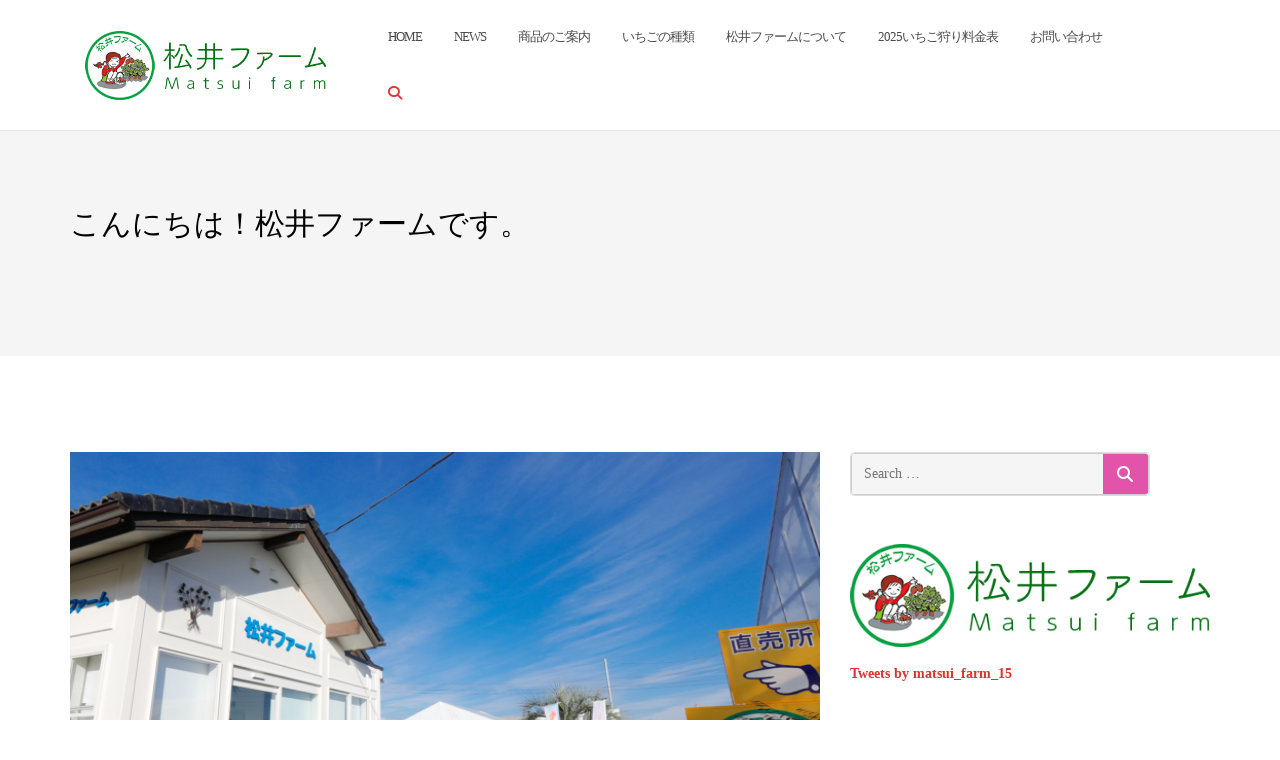

--- FILE ---
content_type: text/html; charset=UTF-8
request_url: https://matsuifarm.gunma.jp/2020/12/28/hello-world/
body_size: 16430
content:

<!DOCTYPE html>
<html lang="ja">
<head>
	<meta charset="UTF-8">
	<meta name="viewport" content="width=device-width, initial-scale=1">
	<link rel="profile" href="https://gmpg.org/xfn/11">
	<link rel="pingback" href="https://matsuifarm.gunma.jp/xmlrpc.php">

	<title>こんにちは！松井ファームです。 &#8211; 松井ファーム|群馬県前橋市|苺（いちご）のことならお任せください！</title>
<meta name='robots' content='max-image-preview:large' />
<link rel='dns-prefetch' href='//fonts.googleapis.com' />
<link rel="alternate" type="application/rss+xml" title="松井ファーム|群馬県前橋市|苺（いちご）のことならお任せください！ &raquo; フィード" href="https://matsuifarm.gunma.jp/feed/" />
<link rel="alternate" type="application/rss+xml" title="松井ファーム|群馬県前橋市|苺（いちご）のことならお任せください！ &raquo; コメントフィード" href="https://matsuifarm.gunma.jp/comments/feed/" />
<link rel="alternate" type="application/rss+xml" title="松井ファーム|群馬県前橋市|苺（いちご）のことならお任せください！ &raquo; こんにちは！松井ファームです。 のコメントのフィード" href="https://matsuifarm.gunma.jp/2020/12/28/hello-world/feed/" />
<link rel="alternate" title="oEmbed (JSON)" type="application/json+oembed" href="https://matsuifarm.gunma.jp/wp-json/oembed/1.0/embed?url=https%3A%2F%2Fmatsuifarm.gunma.jp%2F2020%2F12%2F28%2Fhello-world%2F" />
<link rel="alternate" title="oEmbed (XML)" type="text/xml+oembed" href="https://matsuifarm.gunma.jp/wp-json/oembed/1.0/embed?url=https%3A%2F%2Fmatsuifarm.gunma.jp%2F2020%2F12%2F28%2Fhello-world%2F&#038;format=xml" />
<style id='wp-img-auto-sizes-contain-inline-css' type='text/css'>
img:is([sizes=auto i],[sizes^="auto," i]){contain-intrinsic-size:3000px 1500px}
/*# sourceURL=wp-img-auto-sizes-contain-inline-css */
</style>
<style id='wp-emoji-styles-inline-css' type='text/css'>

	img.wp-smiley, img.emoji {
		display: inline !important;
		border: none !important;
		box-shadow: none !important;
		height: 1em !important;
		width: 1em !important;
		margin: 0 0.07em !important;
		vertical-align: -0.1em !important;
		background: none !important;
		padding: 0 !important;
	}
/*# sourceURL=wp-emoji-styles-inline-css */
</style>
<link rel='stylesheet' id='wp-block-library-css' href='https://matsuifarm.gunma.jp/wp-includes/css/dist/block-library/style.min.css?ver=bc4082cd0e3dfe4611bd7b7f2f80e5bb' type='text/css' media='all' />
<style id='global-styles-inline-css' type='text/css'>
:root{--wp--preset--aspect-ratio--square: 1;--wp--preset--aspect-ratio--4-3: 4/3;--wp--preset--aspect-ratio--3-4: 3/4;--wp--preset--aspect-ratio--3-2: 3/2;--wp--preset--aspect-ratio--2-3: 2/3;--wp--preset--aspect-ratio--16-9: 16/9;--wp--preset--aspect-ratio--9-16: 9/16;--wp--preset--color--black: #000000;--wp--preset--color--cyan-bluish-gray: #abb8c3;--wp--preset--color--white: #ffffff;--wp--preset--color--pale-pink: #f78da7;--wp--preset--color--vivid-red: #cf2e2e;--wp--preset--color--luminous-vivid-orange: #ff6900;--wp--preset--color--luminous-vivid-amber: #fcb900;--wp--preset--color--light-green-cyan: #7bdcb5;--wp--preset--color--vivid-green-cyan: #00d084;--wp--preset--color--pale-cyan-blue: #8ed1fc;--wp--preset--color--vivid-cyan-blue: #0693e3;--wp--preset--color--vivid-purple: #9b51e0;--wp--preset--gradient--vivid-cyan-blue-to-vivid-purple: linear-gradient(135deg,rgb(6,147,227) 0%,rgb(155,81,224) 100%);--wp--preset--gradient--light-green-cyan-to-vivid-green-cyan: linear-gradient(135deg,rgb(122,220,180) 0%,rgb(0,208,130) 100%);--wp--preset--gradient--luminous-vivid-amber-to-luminous-vivid-orange: linear-gradient(135deg,rgb(252,185,0) 0%,rgb(255,105,0) 100%);--wp--preset--gradient--luminous-vivid-orange-to-vivid-red: linear-gradient(135deg,rgb(255,105,0) 0%,rgb(207,46,46) 100%);--wp--preset--gradient--very-light-gray-to-cyan-bluish-gray: linear-gradient(135deg,rgb(238,238,238) 0%,rgb(169,184,195) 100%);--wp--preset--gradient--cool-to-warm-spectrum: linear-gradient(135deg,rgb(74,234,220) 0%,rgb(151,120,209) 20%,rgb(207,42,186) 40%,rgb(238,44,130) 60%,rgb(251,105,98) 80%,rgb(254,248,76) 100%);--wp--preset--gradient--blush-light-purple: linear-gradient(135deg,rgb(255,206,236) 0%,rgb(152,150,240) 100%);--wp--preset--gradient--blush-bordeaux: linear-gradient(135deg,rgb(254,205,165) 0%,rgb(254,45,45) 50%,rgb(107,0,62) 100%);--wp--preset--gradient--luminous-dusk: linear-gradient(135deg,rgb(255,203,112) 0%,rgb(199,81,192) 50%,rgb(65,88,208) 100%);--wp--preset--gradient--pale-ocean: linear-gradient(135deg,rgb(255,245,203) 0%,rgb(182,227,212) 50%,rgb(51,167,181) 100%);--wp--preset--gradient--electric-grass: linear-gradient(135deg,rgb(202,248,128) 0%,rgb(113,206,126) 100%);--wp--preset--gradient--midnight: linear-gradient(135deg,rgb(2,3,129) 0%,rgb(40,116,252) 100%);--wp--preset--font-size--small: 13px;--wp--preset--font-size--medium: 20px;--wp--preset--font-size--large: 36px;--wp--preset--font-size--x-large: 42px;--wp--preset--spacing--20: 0.44rem;--wp--preset--spacing--30: 0.67rem;--wp--preset--spacing--40: 1rem;--wp--preset--spacing--50: 1.5rem;--wp--preset--spacing--60: 2.25rem;--wp--preset--spacing--70: 3.38rem;--wp--preset--spacing--80: 5.06rem;--wp--preset--shadow--natural: 6px 6px 9px rgba(0, 0, 0, 0.2);--wp--preset--shadow--deep: 12px 12px 50px rgba(0, 0, 0, 0.4);--wp--preset--shadow--sharp: 6px 6px 0px rgba(0, 0, 0, 0.2);--wp--preset--shadow--outlined: 6px 6px 0px -3px rgb(255, 255, 255), 6px 6px rgb(0, 0, 0);--wp--preset--shadow--crisp: 6px 6px 0px rgb(0, 0, 0);}:where(.is-layout-flex){gap: 0.5em;}:where(.is-layout-grid){gap: 0.5em;}body .is-layout-flex{display: flex;}.is-layout-flex{flex-wrap: wrap;align-items: center;}.is-layout-flex > :is(*, div){margin: 0;}body .is-layout-grid{display: grid;}.is-layout-grid > :is(*, div){margin: 0;}:where(.wp-block-columns.is-layout-flex){gap: 2em;}:where(.wp-block-columns.is-layout-grid){gap: 2em;}:where(.wp-block-post-template.is-layout-flex){gap: 1.25em;}:where(.wp-block-post-template.is-layout-grid){gap: 1.25em;}.has-black-color{color: var(--wp--preset--color--black) !important;}.has-cyan-bluish-gray-color{color: var(--wp--preset--color--cyan-bluish-gray) !important;}.has-white-color{color: var(--wp--preset--color--white) !important;}.has-pale-pink-color{color: var(--wp--preset--color--pale-pink) !important;}.has-vivid-red-color{color: var(--wp--preset--color--vivid-red) !important;}.has-luminous-vivid-orange-color{color: var(--wp--preset--color--luminous-vivid-orange) !important;}.has-luminous-vivid-amber-color{color: var(--wp--preset--color--luminous-vivid-amber) !important;}.has-light-green-cyan-color{color: var(--wp--preset--color--light-green-cyan) !important;}.has-vivid-green-cyan-color{color: var(--wp--preset--color--vivid-green-cyan) !important;}.has-pale-cyan-blue-color{color: var(--wp--preset--color--pale-cyan-blue) !important;}.has-vivid-cyan-blue-color{color: var(--wp--preset--color--vivid-cyan-blue) !important;}.has-vivid-purple-color{color: var(--wp--preset--color--vivid-purple) !important;}.has-black-background-color{background-color: var(--wp--preset--color--black) !important;}.has-cyan-bluish-gray-background-color{background-color: var(--wp--preset--color--cyan-bluish-gray) !important;}.has-white-background-color{background-color: var(--wp--preset--color--white) !important;}.has-pale-pink-background-color{background-color: var(--wp--preset--color--pale-pink) !important;}.has-vivid-red-background-color{background-color: var(--wp--preset--color--vivid-red) !important;}.has-luminous-vivid-orange-background-color{background-color: var(--wp--preset--color--luminous-vivid-orange) !important;}.has-luminous-vivid-amber-background-color{background-color: var(--wp--preset--color--luminous-vivid-amber) !important;}.has-light-green-cyan-background-color{background-color: var(--wp--preset--color--light-green-cyan) !important;}.has-vivid-green-cyan-background-color{background-color: var(--wp--preset--color--vivid-green-cyan) !important;}.has-pale-cyan-blue-background-color{background-color: var(--wp--preset--color--pale-cyan-blue) !important;}.has-vivid-cyan-blue-background-color{background-color: var(--wp--preset--color--vivid-cyan-blue) !important;}.has-vivid-purple-background-color{background-color: var(--wp--preset--color--vivid-purple) !important;}.has-black-border-color{border-color: var(--wp--preset--color--black) !important;}.has-cyan-bluish-gray-border-color{border-color: var(--wp--preset--color--cyan-bluish-gray) !important;}.has-white-border-color{border-color: var(--wp--preset--color--white) !important;}.has-pale-pink-border-color{border-color: var(--wp--preset--color--pale-pink) !important;}.has-vivid-red-border-color{border-color: var(--wp--preset--color--vivid-red) !important;}.has-luminous-vivid-orange-border-color{border-color: var(--wp--preset--color--luminous-vivid-orange) !important;}.has-luminous-vivid-amber-border-color{border-color: var(--wp--preset--color--luminous-vivid-amber) !important;}.has-light-green-cyan-border-color{border-color: var(--wp--preset--color--light-green-cyan) !important;}.has-vivid-green-cyan-border-color{border-color: var(--wp--preset--color--vivid-green-cyan) !important;}.has-pale-cyan-blue-border-color{border-color: var(--wp--preset--color--pale-cyan-blue) !important;}.has-vivid-cyan-blue-border-color{border-color: var(--wp--preset--color--vivid-cyan-blue) !important;}.has-vivid-purple-border-color{border-color: var(--wp--preset--color--vivid-purple) !important;}.has-vivid-cyan-blue-to-vivid-purple-gradient-background{background: var(--wp--preset--gradient--vivid-cyan-blue-to-vivid-purple) !important;}.has-light-green-cyan-to-vivid-green-cyan-gradient-background{background: var(--wp--preset--gradient--light-green-cyan-to-vivid-green-cyan) !important;}.has-luminous-vivid-amber-to-luminous-vivid-orange-gradient-background{background: var(--wp--preset--gradient--luminous-vivid-amber-to-luminous-vivid-orange) !important;}.has-luminous-vivid-orange-to-vivid-red-gradient-background{background: var(--wp--preset--gradient--luminous-vivid-orange-to-vivid-red) !important;}.has-very-light-gray-to-cyan-bluish-gray-gradient-background{background: var(--wp--preset--gradient--very-light-gray-to-cyan-bluish-gray) !important;}.has-cool-to-warm-spectrum-gradient-background{background: var(--wp--preset--gradient--cool-to-warm-spectrum) !important;}.has-blush-light-purple-gradient-background{background: var(--wp--preset--gradient--blush-light-purple) !important;}.has-blush-bordeaux-gradient-background{background: var(--wp--preset--gradient--blush-bordeaux) !important;}.has-luminous-dusk-gradient-background{background: var(--wp--preset--gradient--luminous-dusk) !important;}.has-pale-ocean-gradient-background{background: var(--wp--preset--gradient--pale-ocean) !important;}.has-electric-grass-gradient-background{background: var(--wp--preset--gradient--electric-grass) !important;}.has-midnight-gradient-background{background: var(--wp--preset--gradient--midnight) !important;}.has-small-font-size{font-size: var(--wp--preset--font-size--small) !important;}.has-medium-font-size{font-size: var(--wp--preset--font-size--medium) !important;}.has-large-font-size{font-size: var(--wp--preset--font-size--large) !important;}.has-x-large-font-size{font-size: var(--wp--preset--font-size--x-large) !important;}
/*# sourceURL=global-styles-inline-css */
</style>

<style id='classic-theme-styles-inline-css' type='text/css'>
/*! This file is auto-generated */
.wp-block-button__link{color:#fff;background-color:#32373c;border-radius:9999px;box-shadow:none;text-decoration:none;padding:calc(.667em + 2px) calc(1.333em + 2px);font-size:1.125em}.wp-block-file__button{background:#32373c;color:#fff;text-decoration:none}
/*# sourceURL=/wp-includes/css/classic-themes.min.css */
</style>
<link rel='stylesheet' id='fancybox-for-wp-css' href='https://matsuifarm.gunma.jp/wp-content/plugins/fancybox-for-wordpress/assets/css/fancybox.css?ver=1.3.4' type='text/css' media='all' />
<link rel='stylesheet' id='bootstrap-css' href='https://matsuifarm.gunma.jp/wp-content/themes/shapely/assets/css/bootstrap.min.css?ver=bc4082cd0e3dfe4611bd7b7f2f80e5bb' type='text/css' media='all' />
<link rel='stylesheet' id='font-awesome-css' href='https://matsuifarm.gunma.jp/wp-content/themes/shapely/assets/css/fontawesome6/all.min.css?ver=bc4082cd0e3dfe4611bd7b7f2f80e5bb' type='text/css' media='all' />
<link rel='stylesheet' id='shapely-fonts-css' href='//fonts.googleapis.com/css?family=Raleway%3A100%2C300%2C400%2C500%2C600%2C700&#038;display=swap&#038;ver=bc4082cd0e3dfe4611bd7b7f2f80e5bb' type='text/css' media='all' />
<link rel='stylesheet' id='flexslider-css' href='https://matsuifarm.gunma.jp/wp-content/themes/shapely/assets/css/flexslider.css?ver=bc4082cd0e3dfe4611bd7b7f2f80e5bb' type='text/css' media='all' />
<link rel='stylesheet' id='shapely-style-css' href='https://matsuifarm.gunma.jp/wp-content/themes/shapely/style.css?ver=bc4082cd0e3dfe4611bd7b7f2f80e5bb' type='text/css' media='all' />
<link rel='stylesheet' id='shapely-custom-css' href='https://matsuifarm.gunma.jp/wp-content/themes/shapely/assets/css/custom.css?ver=bc4082cd0e3dfe4611bd7b7f2f80e5bb' type='text/css' media='all' />
<link rel='stylesheet' id='owl.carousel-css' href='https://matsuifarm.gunma.jp/wp-content/themes/shapely/assets/js/owl-carousel/owl.carousel.min.css?ver=bc4082cd0e3dfe4611bd7b7f2f80e5bb' type='text/css' media='all' />
<link rel='stylesheet' id='owl.carousel.theme-css' href='https://matsuifarm.gunma.jp/wp-content/themes/shapely/assets/js/owl-carousel/owl.theme.default.css?ver=bc4082cd0e3dfe4611bd7b7f2f80e5bb' type='text/css' media='all' />
<link rel='stylesheet' id='rt-team-css-css' href='https://matsuifarm.gunma.jp/wp-content/plugins/tlp-team/assets/css/tlpteam.css?ver=5.0.8' type='text/css' media='all' />
<script type="text/javascript" src="https://matsuifarm.gunma.jp/wp-includes/js/jquery/jquery.min.js?ver=3.7.1" id="jquery-core-js"></script>
<script type="text/javascript" src="https://matsuifarm.gunma.jp/wp-includes/js/jquery/jquery-migrate.min.js?ver=3.4.1" id="jquery-migrate-js"></script>
<script type="text/javascript" src="https://matsuifarm.gunma.jp/wp-content/plugins/fancybox-for-wordpress/assets/js/purify.min.js?ver=1.3.4" id="purify-js"></script>
<script type="text/javascript" src="https://matsuifarm.gunma.jp/wp-content/plugins/fancybox-for-wordpress/assets/js/jquery.fancybox.js?ver=1.3.4" id="fancybox-for-wp-js"></script>
<link rel="https://api.w.org/" href="https://matsuifarm.gunma.jp/wp-json/" /><link rel="alternate" title="JSON" type="application/json" href="https://matsuifarm.gunma.jp/wp-json/wp/v2/posts/1" /><link rel="canonical" href="https://matsuifarm.gunma.jp/2020/12/28/hello-world/" />

<!-- Fancybox for WordPress v3.3.7 -->
<style type="text/css">
	.fancybox-slide--image .fancybox-content{background-color: #FFFFFF}div.fancybox-caption{display:none !important;}
	
	img.fancybox-image{border-width:10px;border-color:#FFFFFF;border-style:solid;}
	div.fancybox-bg{background-color:rgba(102,102,102,0.3);opacity:1 !important;}div.fancybox-content{border-color:#FFFFFF}
	div#fancybox-title{background-color:#FFFFFF}
	div.fancybox-content{background-color:#FFFFFF}
	div#fancybox-title-inside{color:#333333}
	
	
	
	div.fancybox-caption p.caption-title{display:inline-block}
	div.fancybox-caption p.caption-title{font-size:14px}
	div.fancybox-caption p.caption-title{color:#333333}
	div.fancybox-caption {color:#333333}div.fancybox-caption p.caption-title {background:#fff; width:auto;padding:10px 30px;}div.fancybox-content p.caption-title{color:#333333;margin: 0;padding: 5px 0;}
</style><script type="text/javascript">
	jQuery(function () {

		var mobileOnly = false;
		
		if (mobileOnly) {
			return;
		}

		jQuery.fn.getTitle = function () { // Copy the title of every IMG tag and add it to its parent A so that fancybox can show titles
			var arr = jQuery("a[data-fancybox]");jQuery.each(arr, function() {var title = jQuery(this).children("img").attr("title") || '';var figCaptionHtml = jQuery(this).next("figcaption").html() || '';var processedCaption = figCaptionHtml;if (figCaptionHtml.length && typeof DOMPurify === 'function') {processedCaption = DOMPurify.sanitize(figCaptionHtml, {USE_PROFILES: {html: true}});} else if (figCaptionHtml.length) {processedCaption = jQuery("<div>").text(figCaptionHtml).html();}var newTitle = title;if (processedCaption.length) {newTitle = title.length ? title + " " + processedCaption : processedCaption;}if (newTitle.length) {jQuery(this).attr("title", newTitle);}});		}

		// Supported file extensions

				var thumbnails = jQuery("a:has(img)").not(".nolightbox").not('.envira-gallery-link').not('.ngg-simplelightbox').filter(function () {
			return /\.(jpe?g|png|gif|mp4|webp|bmp|pdf)(\?[^/]*)*$/i.test(jQuery(this).attr('href'))
		});
		

		// Add data-type iframe for links that are not images or videos.
		var iframeLinks = jQuery('.fancyboxforwp').filter(function () {
			return !/\.(jpe?g|png|gif|mp4|webp|bmp|pdf)(\?[^/]*)*$/i.test(jQuery(this).attr('href'))
		}).filter(function () {
			return !/vimeo|youtube/i.test(jQuery(this).attr('href'))
		});
		iframeLinks.attr({"data-type": "iframe"}).getTitle();

				// Gallery All
		thumbnails.addClass("fancyboxforwp").attr("data-fancybox", "gallery").getTitle();
		iframeLinks.attr({"data-fancybox": "gallery"}).getTitle();

		// Gallery type NONE
		
		// Call fancybox and apply it on any link with a rel atribute that starts with "fancybox", with the options set on the admin panel
		jQuery("a.fancyboxforwp").fancyboxforwp({
			loop: false,
			smallBtn: false,
			zoomOpacity: "auto",
			animationEffect: "fade",
			animationDuration: 500,
			transitionEffect: "fade",
			transitionDuration: "300",
			overlayShow: true,
			overlayOpacity: "0.3",
			titleShow: true,
			titlePosition: "inside",
			keyboard: true,
			showCloseButton: false,
			arrows: true,
			clickContent:false,
			clickSlide: "close",
			mobile: {
				clickContent: function (current, event) {
					return current.type === "image" ? "toggleControls" : false;
				},
				clickSlide: function (current, event) {
					return current.type === "image" ? "close" : "close";
				},
			},
			wheel: false,
			toolbar: true,
			preventCaptionOverlap: true,
			onInit: function() { },			onDeactivate
	: function() { },		beforeClose: function() { },			afterShow: function(instance) { jQuery( ".fancybox-image" ).on("click", function( ){ ( instance.isScaledDown() ) ? instance.scaleToActual() : instance.scaleToFit() }) },				afterClose: function() { },					caption : function( instance, item ) {var title = "";if("undefined" != typeof jQuery(this).context ){var title = jQuery(this).context.title;} else { var title = ("undefined" != typeof jQuery(this).attr("title")) ? jQuery(this).attr("title") : false;}var caption = jQuery(this).data('caption') || '';if ( item.type === 'image' && title.length ) {caption = (caption.length ? caption + '<br />' : '') + '<p class="caption-title">'+jQuery("<div>").text(title).html()+'</p>' ;}if (typeof DOMPurify === "function" && caption.length) { return DOMPurify.sanitize(caption, {USE_PROFILES: {html: true}}); } else { return jQuery("<div>").text(caption).html(); }},
		afterLoad : function( instance, current ) {var captionContent = current.opts.caption || '';var sanitizedCaptionString = '';if (typeof DOMPurify === 'function' && captionContent.length) {sanitizedCaptionString = DOMPurify.sanitize(captionContent, {USE_PROFILES: {html: true}});} else if (captionContent.length) { sanitizedCaptionString = jQuery("<div>").text(captionContent).html();}if (sanitizedCaptionString.length) { current.$content.append(jQuery('<div class=\"fancybox-custom-caption inside-caption\" style=\" position: absolute;left:0;right:0;color:#000;margin:0 auto;bottom:0;text-align:center;background-color:#FFFFFF \"></div>').html(sanitizedCaptionString)); }},
			})
		;

			})
</script>
<!-- END Fancybox for WordPress -->
<style type="text/css">a, .image-bg a, .contact-section .social-icons li a, a:visited, .footer .footer-credits a, .post-content .post-meta li a, .post-content .shapely-category a, .module.widget-handle i {color:#dd3333 }a:hover,
				a:active,
				a:focus,
				.post-title a:hover,
				.post-title a:focus,
				.image-bg a:hover,
				.image-bg a:focus,
				.contact-section .social-icons li a:hover,
				.contact-section .social-icons li a:focus,
				.footer .footer-credits a:hover,
				.footer .footer-credits a:focus,
				.post-content .post-meta li a:hover,
				.post-content .post-meta li a:focus,
				.widget.widget_recent_entries ul li a:focus,
				.widget.widget_recent_entries ul li a:hover,
				.widget.widget_recent_comments ul li .comment-author-link a:focus,
				.widget.widget_recent_comments ul li .comment-author-link a:hover,
				.widget.widget_archive > div ul li a:focus,
				.widget.widget_archive > div ul li a:hover,
				.widget.widget_archive ul li a:focus,
				.widget.widget_archive ul li a:hover,
				.widget.widget_categories > div ul li a:focus,
				.widget.widget_categories > div ul li a:hover,
				.widget.widget_categories ul li a:focus,
				.widget.widget_categories ul li a:hover,
				.widget.widget_meta > div ul li a:focus,
				.widget.widget_meta > div ul li a:hover,
				.widget.widget_meta ul li a:focus,
				.widget.widget_meta ul li a:hover,
				.widget.widget_pages > div ul li a:focus,
				.widget.widget_pages > div ul li a:hover,
				.widget.widget_pages ul li a:focus,
				.widget.widget_pages ul li a:hover,
				.widget.widget_nav_menu > div ul li a:focus,
				.widget.widget_nav_menu > div ul li a:hover,
				.widget.widget_nav_menu ul li a:focus,
				.widget.widget_nav_menu ul li a:hover,
				.widget.widget_nav_menu .menu > li a:focus,
				.widget.widget_nav_menu .menu > li a:hover,
				.widget.widget_tag_cloud a:focus,
				.widget.widget_tag_cloud a:hover,
				.widget_product_categories ul.product-categories li a:hover,
				.widget_product_categories ul.product-categories li a:focus,
				.widget_product_tag_cloud .tagcloud a:hover,
				.widget_product_tag_cloud .tagcloud a:focus,
				.widget_products .product_list_widget a:hover,
				.widget_products .product_list_widget a:focus,
				.woocommerce.widget ul.cart_list li a:hover,
				.woocommerce.widget ul.cart_list li a:focus,
				.woocommerce.widget ul.product_list_widget li a:hover,
				.woocommerce.widget ul.product_list_widget li a:focus,
				.woocommerce .widget_layered_nav_filters ul li a:hover,
				.woocommerce .widget_layered_nav_filters ul li a:focus,
				.woocommerce .widget_layered_nav ul li a:hover,
				.woocommerce .widget_layered_nav ul li a:focus,
				.main-navigation .menu > li > ul li:hover > a,
				.main-navigation .menu > li > ul li:focus > a,
				.main-navigation .menu > li > ul .dropdown:hover:after,
				.main-navigation .menu > li > ul .dropdown:focus:after,
				.main-navigation .menu > li > ul li.menu-item-has-children:hover:after,
				.main-navigation .menu > li > ul li.menu-item-has-children:focus:after,
				.main-navigation .menu li a:focus,
				.main-navigation .menu li:focus > a,
				.main-navigation .menu > li > ul li a:focus,
				.post-content .shapely-category a:hover,
				.post-content .shapely-category a:focus,
				.main-navigation .menu li:hover > a,
				.main-navigation .menu li:focus > a,
				.main-navigation .menu > li:hover:after,
				.main-navigation .menu > li:focus-within:after,
				.bg-dark .social-list a:hover,
				.bg-dark .social-list a:focus,
				.shapely-social .shapely-social-icon:hover,
				.shapely-social .shapely-social-icon:focus { color: #e53090;}.btn-filled, .btn-filled:visited, .woocommerce #respond input#submit.alt,
          .woocommerce a.button.alt, .woocommerce button.button.alt,
          .woocommerce input.button.alt, .woocommerce #respond input#submit,
          .woocommerce a.button, .woocommerce button.button,
          .woocommerce input.button,
          .video-widget .video-controls button,
          input[type="submit"],
          button[type="submit"],
          .post-content .more-link { background:#e253a9 !important; border: 2px solid #e253a9 !important;}.shapely_home_parallax > section:not(.image-bg) .btn-white { color:#e253a9 !important; border: 2px solid #e253a9 !important; }.btn-filled:hover,
				.btn-filled:focus,
				.woocommerce #respond input#submit.alt:hover,
				.woocommerce #respond input#submit.alt:focus,
				.woocommerce a.button.alt:hover,
				.woocommerce a.button.alt:focus,
				.woocommerce button.button.alt:hover,
				.woocommerce button.button.alt:focus,
				.woocommerce input.button.alt:hover,
				.woocommerce input.button.alt:focus,
				.woocommerce #respond input#submit:hover,
				.woocommerce #respond input#submit:focus,
				.woocommerce a.button:hover,
				.woocommerce a.button:focus,
				.woocommerce button.button:hover,
				.woocommerce button.button:focus,
				.woocommerce input.button:hover,
				.woocommerce input.button:focus,
				.video-widget .video-controls button:hover,
				.video-widget .video-controls button:focus,
				input[type="submit"]:hover,
				input[type="submit"]:focus,
				button[type="submit"]:hover,
				button[type="submit"]:focus,
				.post-content .more-link:hover,
				.post-content .more-link:focus,
				.btn:not(.btn-white):hover,
				.btn:not(.btn-white):focus,
				.button:not(.btn-white):hover,
				.button:not(.btn-white):focus
				{ background: #e83061 !important; border: 2px solid #e83061 !important;}.shapely_home_parallax > section:not(.image-bg) .btn-white:hover,
				.shapely_home_parallax > section:not(.image-bg) .btn-white:focus,
				.pagination span:not( .dots ),
				.pagination a:hover,
				.pagination a:focus,
				.woocommerce-pagination ul.page-numbers span.page-numbers,
				.woocommerce nav.woocommerce-pagination ul li a:focus,
				.woocommerce nav.woocommerce-pagination ul li a:hover,
				.woocommerce nav.woocommerce-pagination ul li span.current { background-color: #e83061 !important; border-color: #e83061 !important;color: #fff !important; }.widget.widget_search .search-form > input#s:hover,
				.widget.widget_search .search-form > input#s:focus,
				.widget.widget_calendar #wp-calendar td:not(.pad):not(#next):not(#prev)#today,
				.widget_product_search .woocommerce-product-search > input.search-field:hover,
				.widget_product_search .woocommerce-product-search > input.search-field:focus,
				.widget.widget_search input[type="text"]:focus + button[type="submit"].searchsubmit,
				.widget.widget_search input[type="text"]:hover + button[type="submit"].searchsubmit,
				textarea:hover,
				textarea:focus,
				input[type="text"]:hover,
				input[type="search"]:hover,
				input[type="email"]:hover,
				input[type="tel"]:hover,
				input[type="password"]:hover,
				input[type="text"]:focus,
				input[type="search"]:focus,
				input[type="email"]:focus,
				input[type="tel"]:focus,
				input[type="password"]:focus,
				.widget.widget_product_search input[type="text"]:focus + button[type="submit"].searchsubmit,
				.widget.widget_product_search input[type="text"]:hover + button[type="submit"].searchsubmit
				{ border-color: #e83061 !important }.widget.widget_calendar #wp-calendar > caption:after,
				.widget.widget_calendar #wp-calendar td:not(.pad):not(#next):not(#prev)#today:hover,
				.widget.widget_calendar #wp-calendar td:not(.pad):not(#next):not(#prev)#today:focus
				{ background-color: #e83061 }.widget.widget_search input[type="text"]:focus + button[type="submit"].searchsubmit,
				.widget.widget_search input[type="text"]:hover + button[type="submit"].searchsubmit,
				.widget.widget_product_search input[type="text"]:focus + button[type="submit"].searchsubmit,
				.widget.widget_product_search input[type="text"]:hover + button[type="submit"].searchsubmit,
				.image-bg .text-slider .flex-direction-nav li a:focus:before
				{ color: #e83061 }.page-title-section .page-title {color:#000000 !important; }</style><link rel="icon" href="https://matsuifarm.gunma.jp/wp-content/uploads/2021/01/matsui_rogo02-116x116.png" sizes="32x32" />
<link rel="icon" href="https://matsuifarm.gunma.jp/wp-content/uploads/2021/01/matsui_rogo02.png" sizes="192x192" />
<link rel="apple-touch-icon" href="https://matsuifarm.gunma.jp/wp-content/uploads/2021/01/matsui_rogo02.png" />
<meta name="msapplication-TileImage" content="https://matsuifarm.gunma.jp/wp-content/uploads/2021/01/matsui_rogo02.png" />
		<style type="text/css" id="wp-custom-css">
			#comments{
	display:none;
}

.btn05 {
  display: inline-block;
  padding: 16px 32px;
  background: #e41313;
  border-radius: 4px;
  color: #fff;
  text-decoration: none;
  font-size: 20px;
  font-weight: bold;
  line-heigt: 1.2em;
  -webkit-box-shadow: 0px 6px 3px -3px rgba(0,0,0,0.4);
  box-shadow: 0px 6px 3px -3px rgba(0,0,0,0.4);
  -webkit-transition: .12s;
  transition: .12s;
}
.btn05:hover {
  background: #ffffff;
  border: solid 2px #bd1111;
  color: #e41313;
  opacity: 0.8;
}

.author-bio{
	display:none;
}

.menu{
	text-transform:none;
}


.btn{
	text-transform:nine;
}

.footer-credits{
	display:none;
}

.feature h4{
	color: #ff69b4;
	
}
.feature{
	padding: 0.5em 1em;
    margin: 2em 0;
    font-weight: bold;
    color: #6091d3;/*文字色*/
    background: #FFF;
    border: solid 3px #ffc0cb;/*線*/
    border-radius: 10px;/*角の丸み*/
height:380px;
}

.feature h5{
	font-size:20px;
	margin: 10; 
padding: 10;
	border-bottom: dotted 3px #ffc0cb;
}

.mb16 {
	color:#ff69b4;
margin-bottom:-50px;
padding: 1rem 2rem;
  border: 3px solid #ff69b4;
	
}

.recent-posts .date{
	display:none;
}

.sample_box11 {
   width: 260px;/* 紙の横幅 100%にすると全幅表示に */
   padding: 10px;
   margin: 2em auto;
   background: #f7f092;/* 紙の色 */
   color: #000;/* 文字色 */
   box-shadow: 4px 4px 4px rgba(0,0,0,0.03);transform:rotate(2deg);
   word-break: break-all;
}
.sample_box11 p {
    margin: 10px; 
    padding: 0;
    font-size:18px;
}
.sample_box11_tape {
    width: 50%;
    height: 35px;
    margin: -25px auto 0;
    background: #989898;
    transform: rotate(-3deg);
    opacity: 0.1;
}
.sample_box11_title {
    text-align: center;
    font-size: 2em!important;
    margin-top: 10px!important;
}
.sample_box11_subtitle {
    text-align: center;
    font-size: 0.7em!important;
    margin-bottom: 1em!important;
}

.sample_box11 h5{
	font-size:17px;
}
.sample_box12 {
   width: 260px;/* 紙の横幅 100%にすると全幅表示に */
   padding: 15px;
   margin: 2em auto;
   background: #fbc7f5;/* 紙の色 */
   color: #000;/* 文字色 */
   box-shadow: 4px 4px 4px rgba(0,0,0,0.03);transform:rotate(2deg);
   word-break: break-all;
}
.sample_box12 p {
    margin: 0; 
    padding: 0;
    font-size: 0.9em;
}
.sample_box12_tape {
    width: 50%;
    height: 35px;
    margin: -25px auto 0;
    background: rgba(251, 234, 144, 0.5);/* テープの色 */
    transform: rotate(-3deg);
    opacity: 0.9;
}
.sample_box12_title {
    text-align: center;
    font-size: 1.3em!important;
    margin-top: 10px!important;
}
.sample_box12_subtitle {
    text-align: center;
    font-size: 0.7em!important;
    margin-bottom: 1em!important;
}

.sample_box3_2 {
    margin-top: 0;
    padding: 1em 1.5em;
    background: #fff2e4;/*背景色*/
    color: #000000;/*文字色*/
}
.sample_box_title { 
    padding: 0.5em 0.5em 0.4em;
    text-align: center;
    font-size: 1.3em;/*タイトル文字サイズ*/
    background: #ff9b38;/*タイトル文字背景色*/
    border-bottom: 3px solid #ff7f00;/*タイトル下線*/
    color: #ffffff;/*タイトル文字色*/
    font-weight: bold;
    letter-spacing: 0.05em;
}
.sample_box_title p {
    margin-bottom: 0;
}

.box26 {
    position: relative;
    margin: 2em 0;
    padding: 15px;
    border: solid 3px #ffb6c1;
    border-radius: 8px;
}
.box26 .box-title {
    position: absolute;
    display: inline-block;
    top: -13px;
    left: 10px;
    padding: 0 9px;
    line-height: 1;
    font-size: 19px;
    background: #FFF;
    color: #ffb6c1;
    font-weight: bold;
}
.box26 p {
    margin: 0; 
    padding: 0;
}

.box26 h4{
	font-size:23px;
}

.defaultlist
,.defaultlist li{
	padding:0px;
	margin:0px;
}
 
.defaultlist li{
	list-style-type:none !important;
	list-style-image:none !important;
	margin: 5px 0px 5px 0px !important;
	font-size:13px;
	

}
 
.list5 li{
	position:relative;
	padding-left:20px;
}
.list5 li:before{
	content:''; 
	height:0px; 
	width: 90%;
	display:block; 
	position:absolute; 
	top:18px; 
	left:0px; 
	border-bottom: 1px dashed #aaa;
}
.list5 li:after{
	content:'';
	display:block; 
	position:absolute; 
	background:#aaa;
	width:5px;
	height:5px; 
	top:7px; 
	left:5px; 
	border-radius: 5px;
}

ol.sample1{
  counter-reset:list;
  list-style-type:none;
  font: 20px/1.6 'arial narrow', sans-serif;
  padding:0;
}
ol.sample1 li{
  position:relative;
  padding: 0 0 0 20px;
  margin: 7px 0 7px 0px;
  font-weight: bold;
  font-size:20px;
  line-height: 30px;
  border-bottom: dashed 1px #F6A38B;
	width:450px;
}
ol.sample1 li:before{
  counter-increment: list;
  content: "";
  display: block;
  position: absolute;
  left: 0px;
  height: 10px;
  width: 10px;
  border-radius: 50%;
  background: #F6A38B;
  top: 50%;
  -moz-transform: translateY(-50%);
  -webkit-transform: translateY(-50%);
  -o-transform: translateY(-50%);
  -ms-transform: translateY(-50%);
  transform: translateY(-50%);
}

.card{
  width: 100%;
  height:auto;
	margin-top:20px;
}
.card img{
	width:100%;
	height:180px;
}


.card__textbox{
  width: 100%;
  height: auto;
  padding: 20px 18px;
  background: #ffffff;
  box-sizing: border-box;
}

.card__textbox > * + *{
  margin-top: 10px;
}

.card__titletext{
  font-size: 20px;
  font-weight: bold;
  line-height: 125%;
	padding:10px;
}

.card__overviewtext{
  font-size: 12px;
  line-height: 150%;
	padding:10px;
}

.card-skin{
  overflow: hidden;
  border-radius: 8px;
  box-shadow: 0 4px 15px rgba(0,0,0,.2);
}

.social-list {
  font-size: 18px;
color:#ff69b4!important;
}

.bg-dark {
    background: #ffc0cb;
}



@media (max-width: 767px)
{
.card img{
	width:100%;
	height:auto;
}	
	.box26 p {
    margin: 0; 
    padding: 0;
}

.box26 h4{
	font-size:25px;
}
	.sample_box_title p { 
 font-size:18px;
 color: #ffffff;/*タイトル文字色*/
font-weight: bold;
letter-spacing: 0.05em;
}
}

body{
	font-family:"MS Pゴシック","メイリオ" ;
}

h3{
	line-height:45px;
}

h5{
	line-height:35px;
}
h4{
	line-height:40px;
}

		</style>
		<link rel='stylesheet' id='tlp-fontawsome-css' href='https://matsuifarm.gunma.jp/wp-content/plugins/tlp-team/assets/vendor/font-awesome/css/all.min.css?ver=5.0.8' type='text/css' media='all' />
<link rel='stylesheet' id='tlp-swiper-css' href='https://matsuifarm.gunma.jp/wp-content/plugins/tlp-team/assets/vendor/swiper/swiper.min.css?ver=5.0.8' type='text/css' media='all' />
</head>

<body data-rsssl=1 class="wp-singular post-template-default single single-post postid-1 single-format-standard wp-custom-logo wp-theme-shapely has-sidebar-right">
	<div id="page" class="site">
	<a class="skip-link screen-reader-text" href="#content">Skip to content</a>

	<header id="masthead" class="site-header" role="banner">
		<div class="nav-container">
			<nav  id="site-navigation" class="main-navigation" role="navigation">
				<div class="container nav-bar">
					<div class="flex-row">
						<div class="module left site-title-container">
							<a href="https://matsuifarm.gunma.jp/" class="custom-logo-link" rel="home" itemprop="url"><img width="244" height="70" src="https://matsuifarm.gunma.jp/wp-content/uploads/2021/01/matsui_rogo03-300x86.png" class="custom-logo logo" alt="松井ファーム" itemprop="logo" decoding="async" srcset="https://matsuifarm.gunma.jp/wp-content/uploads/2021/01/matsui_rogo03-300x86.png 300w, https://matsuifarm.gunma.jp/wp-content/uploads/2021/01/matsui_rogo03-228x65.png 228w, https://matsuifarm.gunma.jp/wp-content/uploads/2021/01/matsui_rogo03.png 415w" sizes="(max-width: 244px) 100vw, 244px" /></a>						</div>
						<button class="module widget-handle mobile-toggle right visible-sm visible-xs">
							<i class="fa fa-bars"></i>
						</button>
						<div class="module-group right">
							<div class="module left">
								<div class="collapse navbar-collapse navbar-ex1-collapse"><ul id="menu" class="menu"><li id="menu-item-39" class="menu-item menu-item-type-custom menu-item-object-custom menu-item-home menu-item-39"><a title="HOME" href="https://matsuifarm.gunma.jp">HOME</a></li>
<li id="menu-item-474" class="menu-item menu-item-type-custom menu-item-object-custom menu-item-474"><a title="NEWS" href="https://matsuifarm.gunma.jp#news" data-scroll="custom_html-11">NEWS</a></li>
<li id="menu-item-109" class="menu-item menu-item-type-custom menu-item-object-custom menu-item-109"><a title="商品のご案内" href="https://matsuifarm.gunma.jp#menu" data-scroll="custom_html-4">商品のご案内</a></li>
<li id="menu-item-43" class="menu-item menu-item-type-custom menu-item-object-custom menu-item-43"><a title="いちごの種類" href="https://matsuifarm.gunma.jp/strawberry/">いちごの種類</a></li>
<li id="menu-item-110" class="menu-item menu-item-type-custom menu-item-object-custom menu-item-110"><a title="松井ファームについて" href="https://matsuifarm.gunma.jp#story" data-scroll="shapely_home_parallax-3">松井ファームについて</a></li>
<li id="menu-item-559" class="menu-item menu-item-type-post_type menu-item-object-page menu-item-559"><a title="2025いちご狩り料金表" href="https://matsuifarm.gunma.jp/ichigo-ryokin/">2025いちご狩り料金表</a></li>
<li id="menu-item-111" class="menu-item menu-item-type-custom menu-item-object-custom menu-item-111"><a title="お問い合わせ" href="https://matsuifarm.gunma.jp#otoiawase" data-scroll="custom_html-3">お問い合わせ</a></li>
</ul></div>							</div>
							<!--end of menu module-->
							<div class="module widget-handle search-widget-handle hidden-xs hidden-sm">
								<button class="search">
									<i class="fa fa-search"></i>
									<span class="title">Site Search</span>
								</button>
								<div class="function">
									<form role="search"  method="get" class="search-form" action="https://matsuifarm.gunma.jp/" method="get" class="search-form" action="https://matsuifarm.gunma.jp/">
		<div class="search-form-wrapper">
			<input type="search" class="search-field" placeholder="Search &hellip;" value="" name="s" />
			<button type="submit" class="search-submit">
				<span class="screen-reader-text">Search</span>
				<i class="fas fa-search" aria-hidden="true"></i>
			</button>
		</div>
	</form>								</div>
							</div>
						</div>
						<!--end of module group-->
					</div>
				</div>
			</nav><!-- #site-navigation -->
		</div>
	</header><!-- #masthead -->
	<div id="content" class="main-container">
					<div class="header-callout">
						<section class="page-title-section bg-secondary " >
			<div class="container">
				<div class="row">
																<div class="col-xs-12">
							<h3 class="page-title" style="color:#000000">
								こんにちは！松井ファームです。							</h3>
													</div>
										
				</div>
				<!--end of row-->
			</div>
			<!--end of container-->
		</section>
					</div>
		
		<section class="content-area ">
			<div id="main" class="container" role="main">
	<div class="row">
				<div id="primary" class="col-md-8 mb-xs-24 sidebar-right">
			<article id="post-1" class="post-content post-grid-wide post-1 post type-post status-publish format-standard has-post-thumbnail hentry category-3">
	<header class="entry-header nolist">
						<a href="https://matsuifarm.gunma.jp/2020/12/28/hello-world/">
			<img width="730" height="350" src="https://matsuifarm.gunma.jp/wp-content/uploads/2021/01/matsui05-730x350.png" class="attachment-shapely-featured size-shapely-featured wp-post-image" alt="松井ファーム外観" srcset="https://matsuifarm.gunma.jp/wp-content/uploads/2021/01/matsui05-730x350.png 730w, https://matsuifarm.gunma.jp/wp-content/uploads/2021/01/matsui05-1110x530.png 1110w" sizes="(max-width: 730px) 100vw, 730px" />		</a>
		
					<span class="shapely-category">
				<a href="https://matsuifarm.gunma.jp/category/%e3%83%96%e3%83%ad%e3%82%b0/">
					ブログ				</a>
			</span>
			</header><!-- .entry-header -->
	<div class="entry-content">
					<h2 class="post-title entry-title">
				<a href="https://matsuifarm.gunma.jp/2020/12/28/hello-world/">こんにちは！松井フ&hellip;</a>
			</h2>
		
		<div class="entry-meta">
			
		<ul class="post-meta">
					<li><span class="posted-on"><time class="entry-date published" datetime="2020-12-28T14:44:45+09:00">2020年12月28日</time><time class="updated" datetime="2021-01-15T05:43:20+09:00">2021年1月15日</time></span></li>
							<li><span>by <a href="https://matsuifarm.gunma.jp/author/admin-2/" title="admin">admin</a></span></li>
				</ul>
				</div>

					<div class="shapely-content dropcaps-content">
				<p>松井ファームの新しいホームページができました。</p>
			</div>
			</div><!-- .entry-content -->

			<div class="shapely-next-prev row">
			<div class="col-md-6 text-left">
							</div>
			<div class="col-md-6 text-right">
				<div class="wrapper"><a href="https://matsuifarm.gunma.jp/2021/01/15/%e3%82%ab%e3%83%95%e3%82%a7%e3%83%a1%e3%83%8b%e3%83%a5%e3%83%bc%e3%82%92%e8%bf%bd%e5%8a%a0%e3%81%97%e3%81%be%e3%81%97%e3%81%9f%e3%80%82/" rel="next">カフェメニューを追加しました。</a> <span class="fa fa-angle-right"></span></div>			</div>
		</div>

		
		<div class="author-bio">
			<div class="row">
				<div class="col-sm-2">
					<div class="avatar">
						<img alt='' src='https://secure.gravatar.com/avatar/c315496918cede2cee47958c064a659570b31da4c3acf054dcdf5747fe973f82?s=100&#038;d=mm&#038;r=g' srcset='https://secure.gravatar.com/avatar/c315496918cede2cee47958c064a659570b31da4c3acf054dcdf5747fe973f82?s=200&#038;d=mm&#038;r=g 2x' class='avatar avatar-100 photo' height='100' width='100' decoding='async'/>					</div>
				</div>
				<div class="col-sm-10">
					<span class="vcard author"><b class="fn">junkomajp</b></span>
					<div>
											</div>
										<ul class="list-inline social-list author-social">
											</ul>
				</div>
			</div>
		</div>
		<!--end of author-bio-->
		
		<div class="shapely-related-posts"><div class="row"><div class="col-lg-11 col-sm-10 col-xs-12 shapely-related-posts-title"><h3><span>Related articles </span></h3></div></div><!--/.row--><div class="shapely-carousel-navigation hidden-xs"><ul class="shapely-carousel-arrows clearfix"><li><a href="#" class="shapely-owl-prev fa fa-angle-left"></a></li><li><a href="#" class="shapely-owl-next fa fa-angle-right"></a></li></ul></div><div class="owlCarousel owl-carousel owl-theme" data-slider-id="1" id="owlCarousel-1" 
			data-slider-items="3" 
			data-slider-speed="400" data-slider-auto-play="1" data-slider-navigation="false"><div class="item"><a href="https://matsuifarm.gunma.jp/2021/01/15/%e3%81%9f%e3%81%8f%e3%81%95%e3%82%93%e3%81%ae%e3%81%84%e3%81%a1%e3%81%94%e3%81%8c%e5%ae%9f%e3%82%8a%e3%81%be%e3%81%97%e3%81%9f/" class="related-item-thumbnail" style="background-image: url( https://matsuifarm.gunma.jp/wp-content/uploads/2021/01/juce-350x300.png )"><img width="350" height="300" src="https://matsuifarm.gunma.jp/wp-content/uploads/2021/01/juce-350x300.png" class="attachment-shapely-grid size-shapely-grid wp-post-image" alt="" decoding="async" /></a><div class="shapely-related-post-title"><a href="https://matsuifarm.gunma.jp/2021/01/15/%e3%81%9f%e3%81%8f%e3%81%95%e3%82%93%e3%81%ae%e3%81%84%e3%81%a1%e3%81%94%e3%81%8c%e5%ae%9f%e3%82%8a%e3%81%be%e3%81%97%e3%81%9f/">たくさんの&hellip;</a></div></div><!--/.item--><div class="item"><a href="https://matsuifarm.gunma.jp/2021/01/15/%e3%82%ab%e3%83%95%e3%82%a7%e3%83%a1%e3%83%8b%e3%83%a5%e3%83%bc%e3%82%92%e8%bf%bd%e5%8a%a0%e3%81%97%e3%81%be%e3%81%97%e3%81%9f%e3%80%82/" class="related-item-thumbnail" style="background-image: url( https://matsuifarm.gunma.jp/wp-content/uploads/2021/01/ichigo-350x300.png )"><img width="350" height="300" src="https://matsuifarm.gunma.jp/wp-content/uploads/2021/01/ichigo-350x300.png" class="attachment-shapely-grid size-shapely-grid wp-post-image" alt="松井ファームのいちごスムージーといちご大福" decoding="async" loading="lazy" /></a><div class="shapely-related-post-title"><a href="https://matsuifarm.gunma.jp/2021/01/15/%e3%82%ab%e3%83%95%e3%82%a7%e3%83%a1%e3%83%8b%e3%83%a5%e3%83%bc%e3%82%92%e8%bf%bd%e5%8a%a0%e3%81%97%e3%81%be%e3%81%97%e3%81%9f%e3%80%82/">カフェメニ&hellip;</a></div></div><!--/.item--></div><!--/.owlCarousel--></div><!--/.mt-related-posts-->	</article>

<div id="comments" class="comments-area comments  nolist">
		<div id="respond" class="comment-respond">
		<h3 id="reply-title" class="comment-reply-title">コメントを残す <small><a rel="nofollow" id="cancel-comment-reply-link" href="/2020/12/28/hello-world/#respond" style="display:none;">コメントをキャンセル</a></small></h3><form action="https://matsuifarm.gunma.jp/wp-comments-post.php" method="post" id="commentform" class="comment-form"><p class="comment-notes"><span id="email-notes">メールアドレスが公開されることはありません。</span> <span class="required-field-message"><span class="required">※</span> が付いている欄は必須項目です</span></p><textarea placeholder="Comment" id="comment" name="comment" cols="45" rows="8" aria-required="true" required="required"></textarea><input id="author" placeholder="Your Name*" name="author" type="text" value="" size="30"  aria-required='true' required="required" />
<input id="email" name="email" type="email" placeholder="Email Address*" value="" size="30" aria-required='true' required="required" />
<input placeholder="Your Website (optional)" id="url" name="url" type="text" value="" size="30" />
<p class="comment-form-cookies-consent"><input id="wp-comment-cookies-consent" name="wp-comment-cookies-consent" type="checkbox" value="yes" /> <label for="wp-comment-cookies-consent">次回のコメントで使用するためブラウザーに自分の名前、メールアドレス、サイトを保存する。</label></p>
<p class="form-submit"><input name="submit" type="submit" id="submit" class="submit" value="Leave Comment" /> <input type='hidden' name='comment_post_ID' value='1' id='comment_post_ID' />
<input type='hidden' name='comment_parent' id='comment_parent' value='0' />
</p></form>	</div><!-- #respond -->
	
</div><!-- #comments -->
		</div><!-- #primary -->
		

<aside id="secondary" class="widget-area col-md-4" role="complementary">
	<div id="search-2" class="widget widget_search"><form role="search"  method="get" class="search-form" action="https://matsuifarm.gunma.jp/" method="get" class="search-form" action="https://matsuifarm.gunma.jp/">
		<div class="search-form-wrapper">
			<input type="search" class="search-field" placeholder="Search &hellip;" value="" name="s" />
			<button type="submit" class="search-submit">
				<span class="screen-reader-text">Search</span>
				<i class="fas fa-search" aria-hidden="true"></i>
			</button>
		</div>
	</form></div><div id="custom_html-8" class="widget_text widget widget_custom_html"><div class="textwidget custom-html-widget"><img src="https://matsuifarm.gunma.jp/wp-content/uploads/2021/01/matsui_rogo03.png" style="margin-bottom:15px;">

<a class="twitter-timeline" data-width="100%" data-height="400px" href="https://twitter.com/matsui_farm_15?ref_src=twsrc%5Etfw">Tweets by matsui_farm_15</a> <script async src="https://platform.twitter.com/widgets.js" charset="utf-8"></script></div></div><div id="custom_html-9" class="widget_text widget widget_custom_html"><div class="textwidget custom-html-widget"><div class="sample_box_title"><p>「やよいひめ」<br>贈答用化粧箱入り</p></div>
<div class="sample_box3_2">
	<img src="https://matsuifarm.gunma.jp/wp-content/uploads/2022/11/furu01-scaled.jpg" width="100%">

	<a href="https://www.furusato-tax.jp/product/detail/10201/4515494">・ふるさとチョイス</a><a href="https://item.rakuten.co.jp/f102016-maebashi/a-122/ ">　・楽天</a>
</div>
	<br><br>

			<div class="sample_box_title"><p>いちご3品種以上<br>食べ比べセット
</p></div>
<div class="sample_box3_2">
	<img src="https://matsuifarm.gunma.jp/wp-content/uploads/2022/11/furu04-scaled.jpg" width="100%">

	<a href="https://www.furusato-tax.jp/product/detail/10201/5024373">・ふるさとチョイス</a>
	<a href="https://item.rakuten.co.jp/f102016-maebashi/i-53/">　・楽天</a></div></div></div></aside><!-- #secondary -->
	</div>

</div><!-- #main -->
</section><!-- section -->

<div class="footer-callout">
	</div>

<footer id="colophon" class="site-footer footer bg-dark" role="contentinfo">
	<div class="container footer-inner">
		<div class="row">
			

<div class="footer-widget-area">
			<div class="col-md-3 col-sm-6 footer-widget" role="complementary">
			<div id="custom_html-7" class="widget_text widget widget_custom_html"><div class="textwidget custom-html-widget"><img src="https://matsuifarm.gunma.jp/wp-content/uploads/2021/01/matsui_rogo03.png" style="margin-top:20px;"><br><br>
<p>松井ファーム直売所 / <br>松井ファームいちご狩り園</p>
<p>
Phone : 027-265-1086　<br>
FAX専用番号 : 027-288-0073<br>
		Email :<a href="matsui.farm.15@gmail.com">matsui.farm.15@gmail.com</a><br>
Address :
〒371-0816<br>
	群馬県前橋市上佐鳥町1189-1</p></div></div>		</div><!-- .widget-area .first -->
	
			<div class="col-md-3 col-sm-6 footer-widget" role="complementary">
			<div id="media_gallery-3" class="widget widget_media_gallery"><div id='gallery-1' class='gallery galleryid-1 gallery-columns-3 gallery-size-thumbnail'><figure class='gallery-item'>
			<div class='gallery-icon landscape'>
				<a href='https://matsuifarm.gunma.jp/matsui01/'><img width="150" height="150" src="https://matsuifarm.gunma.jp/wp-content/uploads/2021/01/matsui01-150x150.png" class="attachment-thumbnail size-thumbnail" alt="松井ファーム" decoding="async" loading="lazy" /></a>
			</div></figure><figure class='gallery-item'>
			<div class='gallery-icon landscape'>
				<a href='https://matsuifarm.gunma.jp/matsui05/'><img width="150" height="150" src="https://matsuifarm.gunma.jp/wp-content/uploads/2021/01/matsui05-150x150.png" class="attachment-thumbnail size-thumbnail" alt="松井ファーム外観" decoding="async" loading="lazy" /></a>
			</div></figure><figure class='gallery-item'>
			<div class='gallery-icon landscape'>
				<a href='https://matsuifarm.gunma.jp/matsui04/'><img width="150" height="150" src="https://matsuifarm.gunma.jp/wp-content/uploads/2021/01/matsui04-150x150.png" class="attachment-thumbnail size-thumbnail" alt="" decoding="async" loading="lazy" /></a>
			</div></figure><figure class='gallery-item'>
			<div class='gallery-icon landscape'>
				<a href='https://matsuifarm.gunma.jp/matsui_ichigo01/'><img width="150" height="150" src="https://matsuifarm.gunma.jp/wp-content/uploads/2021/01/matsui_ichigo01-150x150.png" class="attachment-thumbnail size-thumbnail" alt="" decoding="async" loading="lazy" /></a>
			</div></figure><figure class='gallery-item'>
			<div class='gallery-icon landscape'>
				<a href='https://matsuifarm.gunma.jp/matsui_bg/'><img width="150" height="150" src="https://matsuifarm.gunma.jp/wp-content/uploads/2021/01/matsui_bg-150x150.png" class="attachment-thumbnail size-thumbnail" alt="" decoding="async" loading="lazy" /></a>
			</div></figure><figure class='gallery-item'>
			<div class='gallery-icon landscape'>
				<a href='https://matsuifarm.gunma.jp/matsui_rogo/'><img width="150" height="150" src="https://matsuifarm.gunma.jp/wp-content/uploads/2021/01/matsui_rogo-150x150.png" class="attachment-thumbnail size-thumbnail" alt="" decoding="async" loading="lazy" srcset="https://matsuifarm.gunma.jp/wp-content/uploads/2021/01/matsui_rogo-150x150.png 150w, https://matsuifarm.gunma.jp/wp-content/uploads/2021/01/matsui_rogo-300x300.png 300w, https://matsuifarm.gunma.jp/wp-content/uploads/2021/01/matsui_rogo-768x768.png 768w, https://matsuifarm.gunma.jp/wp-content/uploads/2021/01/matsui_rogo-116x116.png 116w, https://matsuifarm.gunma.jp/wp-content/uploads/2021/01/matsui_rogo.png 1000w" sizes="auto, (max-width: 150px) 100vw, 150px" /></a>
			</div></figure><figure class='gallery-item'>
			<div class='gallery-icon landscape'>
				<a href='https://matsuifarm.gunma.jp/team/%e3%82%b7%e3%82%a7%e3%82%a4%e3%83%96%e3%82%a2%e3%82%a4%e3%82%b9/ichigo/'><img width="150" height="150" src="https://matsuifarm.gunma.jp/wp-content/uploads/2021/01/ichigo-150x150.png" class="attachment-thumbnail size-thumbnail" alt="松井ファームのいちごスムージーといちご大福" decoding="async" loading="lazy" srcset="https://matsuifarm.gunma.jp/wp-content/uploads/2021/01/ichigo-150x150.png 150w, https://matsuifarm.gunma.jp/wp-content/uploads/2021/01/ichigo-300x300.png 300w, https://matsuifarm.gunma.jp/wp-content/uploads/2021/01/ichigo-768x768.png 768w, https://matsuifarm.gunma.jp/wp-content/uploads/2021/01/ichigo-400x400.png 400w, https://matsuifarm.gunma.jp/wp-content/uploads/2021/01/ichigo-116x116.png 116w, https://matsuifarm.gunma.jp/wp-content/uploads/2021/01/ichigo.png 1000w" sizes="auto, (max-width: 150px) 100vw, 150px" /></a>
			</div></figure>
		</div>
</div>		</div><!-- .widget-area .second -->
	
			<div class="col-md-3 col-sm-6 footer-widget" role="complementary">
			<div id="widget_tlp_team_owl_carousel-2" class="widget widget_tlp_team_owl_carousel"><div class="tlp-widget-holder rt-pos-r"><div div id=widget_tlp_team_owl_carousel-2-carousel class="rt-carousel-holder swiper rttm-carousel-slider standard-nav rt-pos-s  no-dots no-nav" data-options={"slidesPerView":1,"slidesPerGroup":1,"spaceBetween":0,"speed":2000,"loop":false,"autoHeight":false,"rtl":false,"preloadImages":true,"lazy":false,"autoplay":{"delay":5000,"pauseOnMouseEnter":false,"disableOnInteraction":false}} dir="ltr"><div class="swiper-wrapper"><div class='item swiper-slide'><img width="300" height="300" src="https://matsuifarm.gunma.jp/wp-content/uploads/2021/01/smoogie-300x300.jpg" class="img-responsive rt-team-img" alt="濃厚いちごスムージー" decoding="async" loading="lazy" srcset="https://matsuifarm.gunma.jp/wp-content/uploads/2021/01/smoogie-300x300.jpg 300w, https://matsuifarm.gunma.jp/wp-content/uploads/2021/01/smoogie-1024x1024.jpg 1024w, https://matsuifarm.gunma.jp/wp-content/uploads/2021/01/smoogie-150x150.jpg 150w, https://matsuifarm.gunma.jp/wp-content/uploads/2021/01/smoogie-768x768.jpg 768w, https://matsuifarm.gunma.jp/wp-content/uploads/2021/01/smoogie-400x400.jpg 400w, https://matsuifarm.gunma.jp/wp-content/uploads/2021/01/smoogie-116x116.jpg 116w, https://matsuifarm.gunma.jp/wp-content/uploads/2021/01/smoogie.jpg 1280w" sizes="auto, (max-width: 300px) 100vw, 300px" /></div><div class='item swiper-slide'><img width="300" height="300" src="https://matsuifarm.gunma.jp/wp-content/uploads/2021/01/ichigo_daifuku-300x300.png" class="img-responsive rt-team-img" alt="松井ファームの苺大福" decoding="async" loading="lazy" srcset="https://matsuifarm.gunma.jp/wp-content/uploads/2021/01/ichigo_daifuku-300x300.png 300w, https://matsuifarm.gunma.jp/wp-content/uploads/2021/01/ichigo_daifuku-150x150.png 150w, https://matsuifarm.gunma.jp/wp-content/uploads/2021/01/ichigo_daifuku-768x768.png 768w, https://matsuifarm.gunma.jp/wp-content/uploads/2021/01/ichigo_daifuku-400x400.png 400w, https://matsuifarm.gunma.jp/wp-content/uploads/2021/01/ichigo_daifuku-116x116.png 116w, https://matsuifarm.gunma.jp/wp-content/uploads/2021/01/ichigo_daifuku.png 1000w" sizes="auto, (max-width: 300px) 100vw, 300px" /></div><div class='item swiper-slide'><img width="300" height="300" src="https://matsuifarm.gunma.jp/wp-content/uploads/2022/08/クロワッサンサンド-300x300.jpg" class="img-responsive rt-team-img" alt="いちごクロワッサンサンド" decoding="async" loading="lazy" srcset="https://matsuifarm.gunma.jp/wp-content/uploads/2022/08/クロワッサンサンド-300x300.jpg 300w, https://matsuifarm.gunma.jp/wp-content/uploads/2022/08/クロワッサンサンド.jpg 1024w, https://matsuifarm.gunma.jp/wp-content/uploads/2022/08/クロワッサンサンド-150x150.jpg 150w, https://matsuifarm.gunma.jp/wp-content/uploads/2022/08/クロワッサンサンド-768x768.jpg 768w, https://matsuifarm.gunma.jp/wp-content/uploads/2022/08/クロワッサンサンド-400x400.jpg 400w" sizes="auto, (max-width: 300px) 100vw, 300px" /></div><div class='item swiper-slide'><img width="300" height="300" src="https://matsuifarm.gunma.jp/wp-content/uploads/2022/08/シェイブアイス-300x300.jpg" class="img-responsive rt-team-img" alt="シェイブアイス" decoding="async" loading="lazy" srcset="https://matsuifarm.gunma.jp/wp-content/uploads/2022/08/シェイブアイス-300x300.jpg 300w, https://matsuifarm.gunma.jp/wp-content/uploads/2022/08/シェイブアイス-1024x1024.jpg 1024w, https://matsuifarm.gunma.jp/wp-content/uploads/2022/08/シェイブアイス-150x150.jpg 150w, https://matsuifarm.gunma.jp/wp-content/uploads/2022/08/シェイブアイス-768x768.jpg 768w, https://matsuifarm.gunma.jp/wp-content/uploads/2022/08/シェイブアイス-400x400.jpg 400w, https://matsuifarm.gunma.jp/wp-content/uploads/2022/08/シェイブアイス.jpg 1280w" sizes="auto, (max-width: 300px) 100vw, 300px" /></div><div class='item swiper-slide'><img width="300" height="300" src="https://matsuifarm.gunma.jp/wp-content/uploads/2021/01/jam-300x300.png" class="img-responsive rt-team-img" alt="無添加ジャム" decoding="async" loading="lazy" srcset="https://matsuifarm.gunma.jp/wp-content/uploads/2021/01/jam-300x300.png 300w, https://matsuifarm.gunma.jp/wp-content/uploads/2021/01/jam-150x150.png 150w, https://matsuifarm.gunma.jp/wp-content/uploads/2021/01/jam-768x768.png 768w, https://matsuifarm.gunma.jp/wp-content/uploads/2021/01/jam-400x400.png 400w, https://matsuifarm.gunma.jp/wp-content/uploads/2021/01/jam-116x116.png 116w, https://matsuifarm.gunma.jp/wp-content/uploads/2021/01/jam.png 1000w" sizes="auto, (max-width: 300px) 100vw, 300px" /></div><div class='item swiper-slide'><img width="289" height="300" src="https://matsuifarm.gunma.jp/wp-content/uploads/2022/08/ブルーベリーベジェラート-289x300.jpg" class="img-responsive rt-team-img" alt="ブルーベリージェラート" decoding="async" loading="lazy" srcset="https://matsuifarm.gunma.jp/wp-content/uploads/2022/08/ブルーベリーベジェラート-289x300.jpg 289w, https://matsuifarm.gunma.jp/wp-content/uploads/2022/08/ブルーベリーベジェラート-985x1024.jpg 985w, https://matsuifarm.gunma.jp/wp-content/uploads/2022/08/ブルーベリーベジェラート-768x799.jpg 768w, https://matsuifarm.gunma.jp/wp-content/uploads/2022/08/ブルーベリーベジェラート-1477x1536.jpg 1477w, https://matsuifarm.gunma.jp/wp-content/uploads/2022/08/ブルーベリーベジェラート-1970x2048.jpg 1970w" sizes="auto, (max-width: 289px) 100vw, 289px" /></div><div class='item swiper-slide'><img width="288" height="300" src="https://matsuifarm.gunma.jp/wp-content/uploads/2022/08/いちごジェラート-288x300.jpg" class="img-responsive rt-team-img" alt="いちごジェラート" decoding="async" loading="lazy" srcset="https://matsuifarm.gunma.jp/wp-content/uploads/2022/08/いちごジェラート-288x300.jpg 288w, https://matsuifarm.gunma.jp/wp-content/uploads/2022/08/いちごジェラート-982x1024.jpg 982w, https://matsuifarm.gunma.jp/wp-content/uploads/2022/08/いちごジェラート-768x801.jpg 768w, https://matsuifarm.gunma.jp/wp-content/uploads/2022/08/いちごジェラート-1473x1536.jpg 1473w, https://matsuifarm.gunma.jp/wp-content/uploads/2022/08/いちごジェラート-1965x2048.jpg 1965w" sizes="auto, (max-width: 288px) 100vw, 288px" /></div></div></div></div></div>		</div><!-- .widget-area .third -->
	
			<div class="col-md-3 col-sm-6 footer-widget" role="complementary">
			<div id="nav_menu-5" class="widget widget_nav_menu"><div class="menu-main-container"><ul id="menu-main" class="menu"><li class="menu-item menu-item-type-custom menu-item-object-custom menu-item-home menu-item-39"><a href="https://matsuifarm.gunma.jp">HOME</a></li>
<li class="menu-item menu-item-type-custom menu-item-object-custom menu-item-474"><a href="#news">NEWS</a></li>
<li class="menu-item menu-item-type-custom menu-item-object-custom menu-item-109"><a href="#menu">商品のご案内</a></li>
<li class="menu-item menu-item-type-custom menu-item-object-custom menu-item-43"><a href="https://matsuifarm.gunma.jp/strawberry/">いちごの種類</a></li>
<li class="menu-item menu-item-type-custom menu-item-object-custom menu-item-110"><a href="#story">松井ファームについて</a></li>
<li class="menu-item menu-item-type-post_type menu-item-object-page menu-item-559"><a href="https://matsuifarm.gunma.jp/ichigo-ryokin/">2025いちご狩り料金表</a></li>
<li class="menu-item menu-item-type-custom menu-item-object-custom menu-item-111"><a href="#otoiawase">お問い合わせ</a></li>
</ul></div></div>		</div><!-- .widget-area .third -->
	</div>
		</div>

		<div class="row">
			<div class="site-info col-sm-6">
				<div class="copyright-text">
					Copyright ©2021 Matsui farm				</div>
				<div class="footer-credits">
					Theme by <a href="https://colorlib.com/" target="_blank" rel="nofollow noopener" title="Colorlib">Colorlib</a> Powered by <a href="https://wordpress.org/" target="_blank" title="WordPress.org">WordPress</a>				</div>
			</div><!-- .site-info -->
			<div class="col-sm-6 text-right">
				<nav id="social" class="social-icons"><ul id="menu-social-items" class="list-inline social-list"><li id="menu-item-210" class="menu-item menu-item-type-custom menu-item-object-custom menu-item-210 instagram"><a href="https://www.instagram.com/matsui.farm.15/"><i class="fa-brands fa-instagram"><span class="screen-reader-text"></span></i></a></li>
<li id="menu-item-209" class="menu-item menu-item-type-custom menu-item-object-custom menu-item-209 facebook"><a href="https://ja-jp.facebook.com/matsui.farm.15/"><i class="fa-brands fa-facebook"><span class="screen-reader-text"></span></i></a></li>
<li id="menu-item-211" class="menu-item menu-item-type-custom menu-item-object-custom menu-item-211 twitter"><a href="https://twitter.com/matsui_farm_15?lang=ja"><i class="fa-brands fa-twitter"><span class="screen-reader-text"></span></i></a></li>
</ul></nav>			</div>
		</div>
	</div>

	<a class="btn btn-sm fade-half back-to-top inner-link" href="#top"><i class="fa fa-angle-up"></i></a>
</footer><!-- #colophon -->
</div>
</div><!-- #page -->

<script type="speculationrules">
{"prefetch":[{"source":"document","where":{"and":[{"href_matches":"/*"},{"not":{"href_matches":["/wp-*.php","/wp-admin/*","/wp-content/uploads/*","/wp-content/*","/wp-content/plugins/*","/wp-content/themes/shapely/*","/*\\?(.+)"]}},{"not":{"selector_matches":"a[rel~=\"nofollow\"]"}},{"not":{"selector_matches":".no-prefetch, .no-prefetch a"}}]},"eagerness":"conservative"}]}
</script>
<script type="text/javascript" src="https://matsuifarm.gunma.jp/wp-content/themes/shapely/assets/js/skip-link-focus-fix.js?ver=20160115" id="shapely-skip-link-focus-fix-js"></script>
<script type="text/javascript" src="https://matsuifarm.gunma.jp/wp-includes/js/comment-reply.min.js?ver=bc4082cd0e3dfe4611bd7b7f2f80e5bb" id="comment-reply-js" async="async" data-wp-strategy="async" fetchpriority="low"></script>
<script type="text/javascript" src="https://matsuifarm.gunma.jp/wp-content/themes/shapely/assets/js/flexslider.min.js?ver=20160222" id="flexslider-js"></script>
<script type="text/javascript" src="https://matsuifarm.gunma.jp/wp-content/themes/shapely/assets/js/owl-carousel/owl.carousel.min.js?ver=20160115" id="owl.carousel-js"></script>
<script type="text/javascript" src="https://matsuifarm.gunma.jp/wp-includes/js/imagesloaded.min.js?ver=5.0.0" id="imagesloaded-js"></script>
<script type="text/javascript" id="shapely-scripts-js-extra">
/* <![CDATA[ */
var ShapelyAdminObject = {"sticky_header":"1"};
//# sourceURL=shapely-scripts-js-extra
/* ]]> */
</script>
<script type="text/javascript" src="https://matsuifarm.gunma.jp/wp-content/themes/shapely/assets/js/shapely-scripts.js?ver=20180423" id="shapely-scripts-js"></script>
<script type="text/javascript" src="https://matsuifarm.gunma.jp/wp-content/plugins/tlp-team/assets/vendor/swiper/swiper.min.js?ver=5.0.8" id="tlp-swiper-js"></script>
<script type="text/javascript" src="https://matsuifarm.gunma.jp/wp-content/plugins/tlp-team/assets/js/rt-tooltip.js?ver=5.0.8" id="rt-tooltip-js"></script>
<script type="text/javascript" src="https://matsuifarm.gunma.jp/wp-content/plugins/tlp-team/assets/vendor/actual-height/jquery.actual.min.js?ver=5.0.8" id="tlp-actual-height-js-js"></script>
<script type="text/javascript" id="tlp-team-js-js-extra">
/* <![CDATA[ */
var ttp = {"ajaxurl":"https://matsuifarm.gunma.jp/wp-admin/admin-ajax.php","nonceID":"tlp_nonce","nonce":"c51d6e1fa1","lan":{"of":"of"}};
//# sourceURL=tlp-team-js-js-extra
/* ]]> */
</script>
<script type="text/javascript" src="https://matsuifarm.gunma.jp/wp-content/plugins/tlp-team/assets/js/tlpteam.js?ver=5.0.8" id="tlp-team-js-js"></script>
<script id="wp-emoji-settings" type="application/json">
{"baseUrl":"https://s.w.org/images/core/emoji/17.0.2/72x72/","ext":".png","svgUrl":"https://s.w.org/images/core/emoji/17.0.2/svg/","svgExt":".svg","source":{"concatemoji":"https://matsuifarm.gunma.jp/wp-includes/js/wp-emoji-release.min.js?ver=bc4082cd0e3dfe4611bd7b7f2f80e5bb"}}
</script>
<script type="module">
/* <![CDATA[ */
/*! This file is auto-generated */
const a=JSON.parse(document.getElementById("wp-emoji-settings").textContent),o=(window._wpemojiSettings=a,"wpEmojiSettingsSupports"),s=["flag","emoji"];function i(e){try{var t={supportTests:e,timestamp:(new Date).valueOf()};sessionStorage.setItem(o,JSON.stringify(t))}catch(e){}}function c(e,t,n){e.clearRect(0,0,e.canvas.width,e.canvas.height),e.fillText(t,0,0);t=new Uint32Array(e.getImageData(0,0,e.canvas.width,e.canvas.height).data);e.clearRect(0,0,e.canvas.width,e.canvas.height),e.fillText(n,0,0);const a=new Uint32Array(e.getImageData(0,0,e.canvas.width,e.canvas.height).data);return t.every((e,t)=>e===a[t])}function p(e,t){e.clearRect(0,0,e.canvas.width,e.canvas.height),e.fillText(t,0,0);var n=e.getImageData(16,16,1,1);for(let e=0;e<n.data.length;e++)if(0!==n.data[e])return!1;return!0}function u(e,t,n,a){switch(t){case"flag":return n(e,"\ud83c\udff3\ufe0f\u200d\u26a7\ufe0f","\ud83c\udff3\ufe0f\u200b\u26a7\ufe0f")?!1:!n(e,"\ud83c\udde8\ud83c\uddf6","\ud83c\udde8\u200b\ud83c\uddf6")&&!n(e,"\ud83c\udff4\udb40\udc67\udb40\udc62\udb40\udc65\udb40\udc6e\udb40\udc67\udb40\udc7f","\ud83c\udff4\u200b\udb40\udc67\u200b\udb40\udc62\u200b\udb40\udc65\u200b\udb40\udc6e\u200b\udb40\udc67\u200b\udb40\udc7f");case"emoji":return!a(e,"\ud83e\u1fac8")}return!1}function f(e,t,n,a){let r;const o=(r="undefined"!=typeof WorkerGlobalScope&&self instanceof WorkerGlobalScope?new OffscreenCanvas(300,150):document.createElement("canvas")).getContext("2d",{willReadFrequently:!0}),s=(o.textBaseline="top",o.font="600 32px Arial",{});return e.forEach(e=>{s[e]=t(o,e,n,a)}),s}function r(e){var t=document.createElement("script");t.src=e,t.defer=!0,document.head.appendChild(t)}a.supports={everything:!0,everythingExceptFlag:!0},new Promise(t=>{let n=function(){try{var e=JSON.parse(sessionStorage.getItem(o));if("object"==typeof e&&"number"==typeof e.timestamp&&(new Date).valueOf()<e.timestamp+604800&&"object"==typeof e.supportTests)return e.supportTests}catch(e){}return null}();if(!n){if("undefined"!=typeof Worker&&"undefined"!=typeof OffscreenCanvas&&"undefined"!=typeof URL&&URL.createObjectURL&&"undefined"!=typeof Blob)try{var e="postMessage("+f.toString()+"("+[JSON.stringify(s),u.toString(),c.toString(),p.toString()].join(",")+"));",a=new Blob([e],{type:"text/javascript"});const r=new Worker(URL.createObjectURL(a),{name:"wpTestEmojiSupports"});return void(r.onmessage=e=>{i(n=e.data),r.terminate(),t(n)})}catch(e){}i(n=f(s,u,c,p))}t(n)}).then(e=>{for(const n in e)a.supports[n]=e[n],a.supports.everything=a.supports.everything&&a.supports[n],"flag"!==n&&(a.supports.everythingExceptFlag=a.supports.everythingExceptFlag&&a.supports[n]);var t;a.supports.everythingExceptFlag=a.supports.everythingExceptFlag&&!a.supports.flag,a.supports.everything||((t=a.source||{}).concatemoji?r(t.concatemoji):t.wpemoji&&t.twemoji&&(r(t.twemoji),r(t.wpemoji)))});
//# sourceURL=https://matsuifarm.gunma.jp/wp-includes/js/wp-emoji-loader.min.js
/* ]]> */
</script>
		<script>(function ($) {
				rtSliderInit($);
			})(jQuery)</script>
		
</body>
</html>
